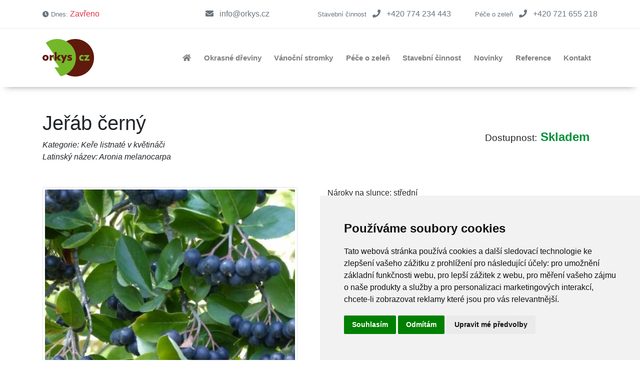

--- FILE ---
content_type: text/html; charset=UTF-8
request_url: https://www.orkys.cz/okrasne-dreviny/jerab-cerny
body_size: 3534
content:

<!DOCTYPE html>
<html>

	<head>
		<meta charset="UTF-8">
		<meta name="viewport" content="width=device-width, initial-scale=1.0">
		<title>
			Jeřáb černý - Keře listnaté v květináči		</title>

		    <meta name="description" content="Aronie = jeřáb černý neboli temnoplodec. Má velmi zdravé plody. Keře se používají na tzv. „nejzdravější živé ploty“. Dobře snáší stříhání. Má krásné tmavozelené listy. Je nenáročná na půdu a ošetřování.">
    <meta name="keywords" content="Jeřáb černý, Aronia melanocarpa, temnoplodec, sazenice">
		<meta name="author" content="Orkys.cz">

				<link rel="stylesheet" href="/build/app.css">
		<link href="/css/font-awesome.min.css" rel="stylesheet">
		<link href="/css/cookiealert.css" rel="stylesheet">
		
	</head>

	<body>

		
		<div class="rychly-kontakt py-3">
			<div class="container text-right">
				<div class="row">
										<div class="col-xl-2 d-none d-xl-block text-left">
						<div class="">
							<small class="text-muted"><i class="fas fa-clock"></i> Dnes: </small>
							<span class="text-danger"> 
																	Zavřeno
															</span>
						</div>
					</div>
										<div class="col text-muted d-flex flex-row justify-content-end">
						<span class="mail pr-5">
							<i class="fas fa-envelope mr-2"></i> <a href="mailto:info@orkys.cz" class="text-secondary">info@orkys.cz</a></span>
						<span class="telefon pl-5 d-none d-lg-inline-block">
							<small class="text-muted">Stavební činnost</small>
							<i class="fas fa-phone mx-2"></i> <a href="tel:+420774234443" class="text-secondary">+420 774 234 443</a></span>
						<span class="telefon pl-5 d-none d-md-inline-block">
							<small class="text-muted">Péče o zeleň</small>
							<i class="fas fa-phone mx-2"></i> <a href="tel:+420721655218" class="text-secondary">+420 721 655 218</a></span>
					</div>
				</div>
			</div>
		</div>
		<nav class="navbar navbar-expand-lg navbar-light py-3">
			<div class="container">
				<a class="navbar-brand" href="/">
					<img src="/img/logo/orkys.png" height="75" alt="Orkys.cz | Péče o zeleň, vánoční stromky a okrasné dřeviny">
					<!-- <span class="text-primary">O</span>rkys.cz -->
				</a>
				<button aria-controls="primaryNavbar" aria-expanded="false" aria-label="Toggle navigation" class="navbar-toggler" data-target="#primaryNavbar" data-toggle="collapse" type="button">
					<span class="navbar-toggler-icon"></span>
				</button>

				<div class="collapse navbar-collapse" id="primaryNavbar">
					<ul class="navbar-nav ml-auto">
						<li class="nav-item ">
							<a class="nav-link" href="/">
								<i class="fas fa-home"></i>
								<span class="sr-only">(current)</span>
							</a>
						</li>
						<li class="nav-item ">
							<a class="nav-link" href="/okrasne-dreviny">Okrasné dřeviny</a>
						</li>
						<li class="nav-item ">
							<a class="nav-link" href="/vanocni-stromky">Vánoční stromky</a>
						</li>
						<li class="nav-item ">
							<a class="nav-link" href="/pece-o-zelen">Péče o zeleň</a>
						</li>
						<li class="nav-item ">
							<a class="nav-link" href="/stavebni-cinnost">Stavební činnost</a>
						</li>
						<li class="nav-item ">
							<a class="nav-link" href="/novinky">Novinky</a>
						</li>
						<li class="nav-item ">
							<a class="nav-link" href="/reference">Reference</a>
						</li>
						<li class="nav-item ">
							<a class="nav-link" href="/kontakt">Kontakt</a>
						</li>
					</ul>
				</div>
			</div>
		</nav>

		

		<section class="my-5">
			<div class="container">
				<div class="row">
					<div class="col"> <div class="row">
    <div class="col-12 col-lg-6">
        <h1>Jeřáb černý
                    </h1>
        <span><i>Kategorie: Keře listnaté v květináči</i></span></br>
        <span><i>Latinský název: Aronia melanocarpa</i></span>
    </div>
    <div class="col-12 col-lg-6 mt-4 my-lg-0 d-inline-flex justify-content-start justify-content-lg-end align-items-center h4">
                                <div class="p-3"><small class="">Dostupnost:</small>
                    <span class="text-primary"><b>Skladem</b></span>
                </div>
    </div>
</div>
<div class="row my-5">
            <div class="col-12 col-sm-6 col-md-6 mb-5 mb-sm-0">
            <img src="https://www.orkys.cz/media/cache/product_show/img/okrasne-dreviny/jerab-cerny.jpg" alt="Jeřáb černý" class="img-fluid img-thumbnail" />
        </div>
        <div class="col-12 col-sm-6 col-md-6">
            <ul class="list-unstyled">
    <li>Nároky na slunce: střední</li>
    <li>Výška v dospělosti: 1,5m keř, 7m strom</li>
    <li>Barva květu: bílé,</li>
    <li>Nároky na vláhu: střední</li>
</ul>

<p>Aronie = jeřáb černý neboli temnoplodec. Má velmi zdravé plody. Keře se používají na tzv. „nejzdravější živé ploty“. Dobře snáší stříhání. Má krásné tmavozelené listy. Je nenáročná na půdu a ošetřování. Plody dozrávají v září a mají velké množství vitamínů C, B, P, A, antioxidantů a dalších zdraví prospěšných látek.</p>

<ul class="list-unstyled">
    <li>26-50cm=212,- Kč</li>
    <li>51-75cm=449,- Kč</li>
    <li>76-100cm=700,- Kč</li>
    <li>101-125cm=996,- Kč</li>
</ul>
        </div>
    </div>



<hr>
<div class="row mt-5">
    <div class="col">
        <a href="/okrasne-dreviny" class="btn btn-secondary">Zpět na seznam</a>
            </div>
</div>						</div>
					</div>
				</div>
			</section>

						<section class="footer bg-dark text-white py-5">
				<div class="container">
					<div class="row">
						<div class="col-md-6 order-md-1 order-2">
							<div class="row">
								<div class="col-6">
									<h3>Služby</h3>
									<ul class="list-unstyled">
										<li>
											<a href="/okrasne-dreviny" title="Okrasné dřeviny">Okrasné dřeviny</a>
										</li>
										<li>
											<a href="/vanocni-stromky" title="Vánoční stromky">Vánoční stromky</a>
										</li>
										<li>
											<a href="/pece-o-zelen" title="Péče o zeleň">Péče o zeleň</a>
										</li>
										<li>
											<a href="/stavebni-cinnost" title="Stavební činost">Stavební činnost</a>
										</li>
									</ul>
								</div>
								<div class="col-6">
									<h3>Kategorie</h3>
									<ul class="list-unstyled">
										<li>
											<a href="/novinky" title="Novinky">Novinky</a>
										</li>
										<li>
											<a href="/reference" title="Reference">Reference</a>
										</li>
										<li>
											<a href="/kontakt" title="Kontakt">Kontakt</a>
										</li>
									</ul>
								</div>
							</div>
						</div>
						<div class="col-md-6 order-md-2 order-1 mb-5 mb-md-5">
							<h3>Orkys na Facebooku</h3>
							<div class="facebook-last-article">
																										<div class="fb-page" data-hide-cover="false" data-href="https://www.facebook.com/Orkys_652217531479138" data-show-facepile="false" data-width="497"></div>
															</div>
						</div>
						
					</div>
					<div class="row">
						<div class="col-12 social">
							<div class="pt-4">
								<a class="text-white" href="https://www.facebook.com/Orkys-652217531479138/" title="Orkys.cz - Facebook">
									<i class="fab fa-facebook-square fa-2x"></i>
								</a>
							</div>
						</div>
					</div>
					<div class="row mt-4">
						<div class="col-12 text-center">
							<p>© 2012 - 2026 Orkys.cz. Všechna práva vyhrazená. Fotografie zveřejněné na tomto webu jsou majetkem Orkys.cz.</p>
							<p><a href="https://ibexkozlovice.cz/" target="_blank" title="Penzion IBEX Kozlovice – Ubytování, Wellness a Čerpací Stanice">Penzion IBEX Kozlovice – Ubytování, Wellness a Čerpací Stanice</a></p>
						</div>
					</div>
					<div class="row">
						<div class="col-12 text-center">
							<u><a href="#" id="open_preferences_center">Aktualizace předvoleb souborů cookie</a></u>
						</div>
					</div>
				</div>
			</section>

			<div
				class="flash-message" aria-atomic="true" aria-live="polite" style="position: relative;">
				<!-- Position it -->
				<div class="toast-position">
					
				</div>
			</div>

										<div class="bg-dark">
					<a href="https://www.toplist.cz/stat/1793226/">
						<script
							language="JavaScript" type="text/javascript">
							<!--
							document.write('<img src="https://toplist.cz/dot.asp?id=1793226&http=' + escape(document.referrer) + '&t=' + escape(document.title) + '&wi=' + escape(window.screen.width) + '&he=' + escape(window.screen.height) + '&cd=' + escape(window.screen.colorDepth) + '" width="1" height="1" border=0 alt="TOPlist" />');
	//
							-->
						</script>
						<noscript><img src="https://toplist.cz/dot.asp?id=1793226" border="0" alt="TOPlist" width="1" height="1"/></noscript>
					</a>
				</div>
			
							<script src="/build/runtime.js"></script><script src="/build/vendors~app.js"></script><script src="/build/app.js"></script>

				<script src="/js/custom.js"></script>
								
										<script type="text/javascript" src="https://c.seznam.cz/js/rc.js"></script>
					<script>
						window.sznIVA.IS.updateIdentities({
						eid: null /* email či zahashovaný email*/
						});

						var retargetingConf = {
							rtgId: 123159,
							consent: 0 /* souhlas od návštěvníka na odeslání retargetingového hitu, povolené hodnoty: 0 (není souhlas) nebo 1 (je souhlas) */
						};
						window.rc.retargetingHit(retargetingConf);
					</script>

										<script type="text/javascript" src="https://www.termsfeed.com/public/cookie-consent/4.2.0/cookie-consent.js" charset="UTF-8"></script>
					<script type="text/javascript" charset="UTF-8">
					document.addEventListener('DOMContentLoaded', function () {
					cookieconsent.run({"notice_banner_type":"simple","consent_type":"express","palette":"light","language":"cs","page_load_consent_levels":["strictly-necessary"],"notice_banner_reject_button_hide":false,"preferences_center_close_button_hide":false,"page_refresh_confirmation_buttons":false,"website_name":"www.orkys.cz"});
					});
					</script>

															<script type="text/plain" data-cookie-consent="tracking">
						var retargetingConf = {
							rtgId: 123159,
							consent: 1,
							// https://napoveda.sklik.cz/merici-skripty/retargetingovy-kod/predavani-informaci-v-parametru-rtgurl/
							// rtgUrl: "https://www.orkys.cz/okrasne-dreviny/jerab-cerny"
							};
						window.rc.retargetingHit(retargetingConf);
					</script>
					
																					<script type="text/plain" data-cookie-consent="tracking" async src="https://www.googletagmanager.com/gtag/js?id=UA-156501036-1"></script>
						<script type="text/plain" data-cookie-consent="tracking">
							window.dataLayer = window.dataLayer || [];
							function gtag() {dataLayer.push(arguments);}
							gtag('js', new Date());
							gtag('config', 'UA-156501036-1');
						</script>
										
								
								<script async defer crossorigin="anonymous" src="https://connect.facebook.net/cs_CZ/sdk.js#xfbml=1&version=v3.3"></script>

					</body>

	</html>


--- FILE ---
content_type: application/javascript
request_url: https://www.orkys.cz/build/app.js
body_size: 2184
content:
(window["webpackJsonp"] = window["webpackJsonp"] || []).push([["app"],{

/***/ "./assets/js/app.js":
/*!**************************!*\
  !*** ./assets/js/app.js ***!
  \**************************/
/*! no static exports found */
/***/ (function(module, exports, __webpack_require__) {

/* WEBPACK VAR INJECTION */(function(global) {/*
 * Welcome to your app's main JavaScript file!
 *
 * We recommend including the built version of this JavaScript file
 * (and its CSS file) in your base layout (base.html.twig).
 */
var $ = __webpack_require__(/*! jquery */ "./node_modules/jquery/dist/jquery.js");

global.$ = global.jQuery = $;

__webpack_require__(/*! bootstrap */ "./node_modules/bootstrap/dist/js/bootstrap.js");

__webpack_require__(/*! bootstrap-datepicker */ "./node_modules/bootstrap-datepicker/dist/js/bootstrap-datepicker.js");

__webpack_require__(/*! bootstrap-datepicker/dist/locales/bootstrap-datepicker.cs.min.js */ "./node_modules/bootstrap-datepicker/dist/locales/bootstrap-datepicker.cs.min.js"); // any CSS you require will output into a single css file (app.css in this case)


__webpack_require__(/*! ../sass/bootstrap.scss */ "./assets/sass/bootstrap.scss");

__webpack_require__(/*! ../sass/custom.scss */ "./assets/sass/custom.scss");

__webpack_require__(/*! ../sass/custom-responsive.scss */ "./assets/sass/custom-responsive.scss");

__webpack_require__(/*! ../sass/admin.scss */ "./assets/sass/admin.scss"); // Need jQuery? Install it with "yarn add jquery", then uncomment to require it.
// const $ = require('jquery');


$(function () {
  $("a[title ~= 'BotDetect']").removeAttr("style");
  $("a[title ~= 'BotDetect']").removeAttr("href");
  $("a[title ~= 'BotDetect']").css('visibility', 'hidden');
});
/* WEBPACK VAR INJECTION */}.call(this, __webpack_require__(/*! ./../../node_modules/webpack/buildin/global.js */ "./node_modules/webpack/buildin/global.js")))

/***/ }),

/***/ "./assets/sass/admin.scss":
/*!********************************!*\
  !*** ./assets/sass/admin.scss ***!
  \********************************/
/*! no static exports found */
/***/ (function(module, exports, __webpack_require__) {

// extracted by mini-css-extract-plugin

/***/ }),

/***/ "./assets/sass/bootstrap.scss":
/*!************************************!*\
  !*** ./assets/sass/bootstrap.scss ***!
  \************************************/
/*! no static exports found */
/***/ (function(module, exports, __webpack_require__) {

// extracted by mini-css-extract-plugin

/***/ }),

/***/ "./assets/sass/custom-responsive.scss":
/*!********************************************!*\
  !*** ./assets/sass/custom-responsive.scss ***!
  \********************************************/
/*! no static exports found */
/***/ (function(module, exports, __webpack_require__) {

// extracted by mini-css-extract-plugin

/***/ }),

/***/ "./assets/sass/custom.scss":
/*!*********************************!*\
  !*** ./assets/sass/custom.scss ***!
  \*********************************/
/*! no static exports found */
/***/ (function(module, exports, __webpack_require__) {

// extracted by mini-css-extract-plugin

/***/ })

},[["./assets/js/app.js","runtime","vendors~app"]]]);
//# sourceMappingURL=[data-uri]

--- FILE ---
content_type: application/javascript
request_url: https://www.orkys.cz/js/custom.js
body_size: 798
content:

// window.addEventListener('load', function () {

//     var facebook_post = document.getElementsByTagName('iframe');
//     var facebook = facebook_post;
//     console.log(facebook);
//     console.log(facebook.length);
//     console.log(facebook[0]);
// })

//
// DatePicker
//
$(document).ready(function () { // you may need to change this code if you are not using Bootstrap Datepicker
        $('.js-datepicker').datepicker({ 
                format: 'yyyy-mm-dd',
                language: 'cs',
                weekStart: 1 
        });
});
    
$('.toast').toast({delay: 15000});
$('.toast').toast('show');

// 
//  Počet zbývajících znaků u textarea
// 
if (document.querySelector(".count")) {
        // Nový element přidá pouze pokuď má nápověda class = .count
        var count = document.querySelectorAll(".count");
        for (let index = 0; index < count.length; index++) {
                // Vytvoření nového p elementu
                count[index].appendChild(document.createElement("p"));        
        }     
}
function textRemaining(field,field2,maxlimit)
{

        var countfield = document.getElementsByClassName(field2)[0];
        var remainingNumber = countfield.firstElementChild;

        if ( field.value.length > maxlimit ) {
                remainingNumber.classList.remove("text-success");
                remainingNumber.classList.add("text-danger");
                countfield.value = maxlimit - field.value.length;
        } else {
                remainingNumber.classList.remove("text-danger");
                remainingNumber.classList.add("text-success");
                countfield.value = maxlimit - field.value.length;
        }

        remainingNumber.textContent = 'Zbývá znaků: ' + countfield.value;
}

function textCount(field,field2)
{

        var countfield = document.getElementsByClassName(field2)[0];
        var remainingNumber = countfield.firstElementChild;

        countfield.value = field.value.length;
        remainingNumber.classList.add("text-success");
        remainingNumber.textContent = 'Znaků: ' + countfield.value;
}
// Náhled vybraného obrázku
function readURL(input) {
        if (input.files && input.files[0]) {
            var reader = new FileReader();

            reader.onload = function (e) {
                $('#vybrany-obrazek')
                    .attr('src', e.target.result)
                    .height(200);
            };

            reader.readAsDataURL(input.files[0]);
        }
}